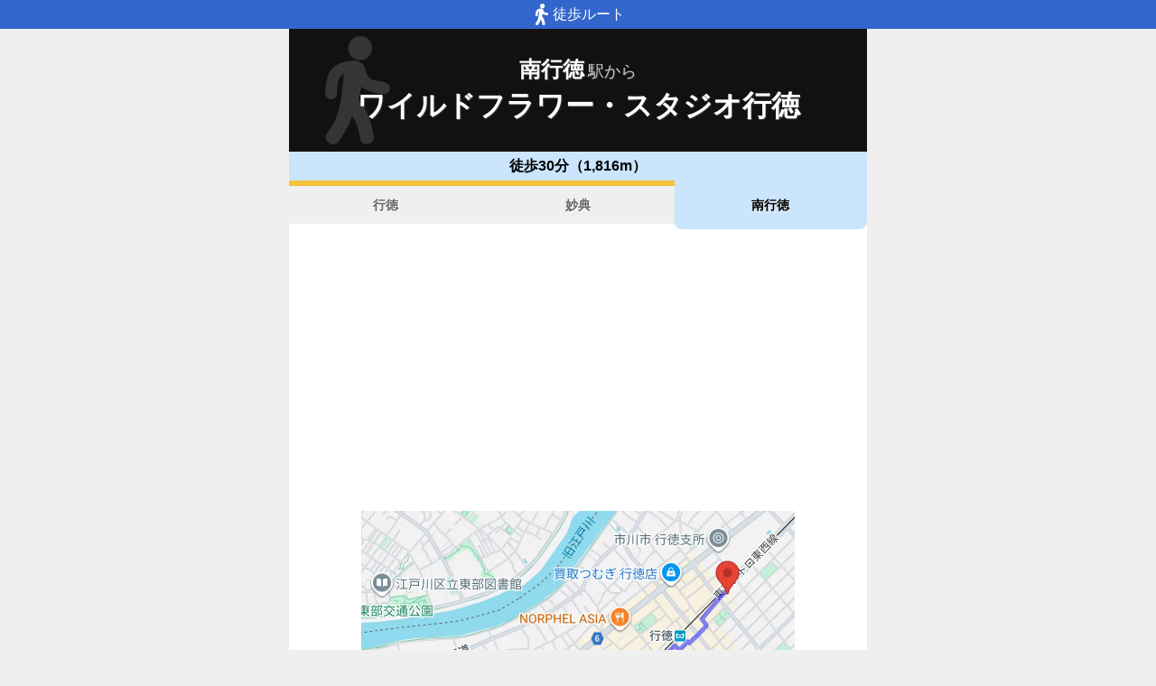

--- FILE ---
content_type: text/html; charset=utf-8
request_url: https://www.music-mdata.com/route/detail/2877/2800419
body_size: 2477
content:
<!DOCTYPE html>
<html lang="ja">

<head>
    <meta charset="utf-8" />
    <meta name="viewport" content="width=device-width, initial-scale=1.0" />
    <title>南行徳駅からワイルドフラワー・スタジオ行徳へのルートマップ - MDATA</title>
    <link rel="icon" href="/route/img/favicon.ico" sizes="32x32">
    <link rel="icon" href="/route/img/icon.svg" type="image/svg+xml">
    <link rel="apple-touch-icon" href="/route/img/apple-touch-icon.png">
    <link rel="stylesheet" href="/route/css/style.css?v=YaOlnGGVPK4I57kpcKGv8KsERwn2mjSdiLPkPfE-Hto" />
    
    <link rel="stylesheet" href="/route/css/detail.css?v=59x2bg7nsb00Z4d_8EKQe14kEeX-shXagvApPlhvgcQ" />
    <link rel="canonical" href="https://www.music-mdata.com/route/detail/2877/2800419">
    <link rel="preload" href="https://cdn-route.music-mdata.com/2877/2800419/20251123.webp" as="image">
        <meta property="og:type" content="article">
        <meta name="twitter:card" content="summary_large_image">
        <meta name="twitter:site" content="@musicmdata">
        <meta name="twitter:domain" content="navi.music-mdata.com">
        <meta property="og:title" content="南行徳駅からワイルドフラワー・スタジオ行徳へのルートマップ">
        <meta property="og:description" content="ワイルドフラワー・スタジオ行徳（市川市）への「東京メトロ東西線・南行徳駅」からのルートをご案内します（ワイルドフラワー・スタジオ行徳への最寄駅は「行徳駅」があります）">
        <meta property="og:url" content="https://www.music-mdata.com/route/detail/2877/2800419">
        <meta property="og:image" content="https://cdn-route.music-mdata.com/2877/2800419/20251123.webp">
    <meta name="description" content="ワイルドフラワー・スタジオ行徳（市川市）への「東京メトロ東西線・南行徳駅」からのルートをご案内します（ワイルドフラワー・スタジオ行徳への最寄駅は「行徳駅」があります）">

    <script async src="https://pagead2.googlesyndication.com/pagead/js/adsbygoogle.js?client=ca-pub-6859064912170178" crossorigin="anonymous"></script>
</head>

<body>
    <div b-cvjefau88h class="top-bar"><i b-cvjefau88h class="walking-icon"></i>徒歩ルート</div>
    <div b-cvjefau88h class="container">
        
<div class="detail-header">
    <h2 class="sub">南行徳<span class="small">駅から</span></h2>
    <h1 class="title medium"> ワイルドフラワー・スタジオ行徳</h1>
    <div class=" place-bg">
    </div>
</div>
<nav class="navi-tabs">
    <div class="top">徒歩30分（1,816m）</div>
    <div class="tabs">
            <a href="/route/detail/2877/2800420" class="li tab">
                行徳
            </a>
            <a href="/route/detail/2877/2800421" class="li tab">
                妙典
            </a>
            <a href="/route/detail/2877/2800419" class="li tab-current">
                南行徳
            </a>
    </div>
</nav>

<main>
    <div class="ad-sense-display">
        <ins class="adsbygoogle" style="display:block" data-ad-client="ca-pub-6859064912170178" data-ad-slot="8903380622" data-ad-format="auto" data-full-width-responsive="true" data-adtest="off"></ins>
        <script>
            (adsbygoogle = window.adsbygoogle || []).push({});
        </script>
</div>
    <div class="map-container">
        <div class="map">
            <img src="https://cdn-route.music-mdata.com/2877/2800419/20251123.webp" alt="南行徳駅からワイルドフラワー・スタジオ行徳へのルートマップ地図" class="image" />
        </div>
    </div>
    <div class="mdata-address">
        市川市行徳駅前1-5-13 一條ビル1F
    </div>
    <div class="google-map-link">
        <a class="link" href="https://www.google.co.jp/maps?saddr=35.672687,139.902311&amp;daddr=35.684226,139.9165301"><i class="marker-icon"></i>Googleマップで経路表示</a>
    </div>
    <div class="ad-sense-display">
        <ins class="adsbygoogle" style="display:block" data-ad-client="ca-pub-6859064912170178" data-ad-slot="8903380622" data-ad-format="auto" data-full-width-responsive="true" data-adtest="off"></ins>
        <script>
            (adsbygoogle = window.adsbygoogle || []).push({});
        </script>
</div>
</main>

<div class="options">
        <a href="https://www.studioasp.com/web/detail/2877" class="label"><i class="icon service-1"></i>施設情報</a>
        <a href="https://navi.music-mdata.com/detail/p/2877" class="label"><i class="icon parking"></i>駐車場</a>
</div>



        <nav b-cvjefau88h class="navi-bottom">
            <a href="/route/" class="top-link">
                <span b-cvjefau88h class="logo">MDATA-NAVI</span>
            </a>
        </nav>
    </div>
    <footer b-cvjefau88h class="footer">
        <div b-cvjefau88h class="footer-link">
            <a b-cvjefau88h href="https://www.firewrench.com/terms" class="link">利用規約</a>
            <a b-cvjefau88h href="https://www.firewrench.com/privacy" class="link">広告とプライバシー</a>
            <a b-cvjefau88h href="https://www.firewrench.com/about" class="link">会社案内</a>
        </div>
        <a b-cvjefau88h href="https://www.music-mdata.com/" class="copy">&copy; MUSIC-MDATA</a>
    </footer>
    
    <!-- Google tag (gtag.js) -->
    <script async src="https://www.googletagmanager.com/gtag/js?id=G-15R40HNT4L"></script>
    <script>window.dataLayer = window.dataLayer || [];
        function gtag() { dataLayer.push(arguments); }
        gtag('js', new Date());
        gtag('config', 'G-15R40HNT4L');
    </script>
</body>

</html>

--- FILE ---
content_type: text/html; charset=utf-8
request_url: https://www.google.com/recaptcha/api2/aframe
body_size: 265
content:
<!DOCTYPE HTML><html><head><meta http-equiv="content-type" content="text/html; charset=UTF-8"></head><body><script nonce="tPUxZhozm50JhaG1NadIUA">/** Anti-fraud and anti-abuse applications only. See google.com/recaptcha */ try{var clients={'sodar':'https://pagead2.googlesyndication.com/pagead/sodar?'};window.addEventListener("message",function(a){try{if(a.source===window.parent){var b=JSON.parse(a.data);var c=clients[b['id']];if(c){var d=document.createElement('img');d.src=c+b['params']+'&rc='+(localStorage.getItem("rc::a")?sessionStorage.getItem("rc::b"):"");window.document.body.appendChild(d);sessionStorage.setItem("rc::e",parseInt(sessionStorage.getItem("rc::e")||0)+1);localStorage.setItem("rc::h",'1763929910578');}}}catch(b){}});window.parent.postMessage("_grecaptcha_ready", "*");}catch(b){}</script></body></html>

--- FILE ---
content_type: text/css
request_url: https://www.music-mdata.com/route/css/style.css?v=YaOlnGGVPK4I57kpcKGv8KsERwn2mjSdiLPkPfE-Hto
body_size: 1033
content:
*,*::before,*::after{box-sizing:border-box}html{text-size-adjust:none}body,h1,h2,h3,h4,p,figure,blockquote,dl,dd{margin-block-end:0}ul[role=list],ol[role=list]{list-style:none}h1,h2,h3,h4,button,input,label{line-height:1.1}h1,h2,h3,h4{text-wrap:balance}img,picture{max-width:100%;display:block}input,button,textarea,select{font-family:inherit;font-size:inherit}body{font-family:-apple-system,BlinkMacSystemFont,"Helvetica Neue","Segoe UI","Noto Sans Japanese","ヒラギノ角ゴ ProN W3",Meiryo,sans-serif;overflow-x:hidden;-webkit-text-size-adjust:100%;background-color:#fff;min-height:100vh;margin:0;background-color:#efefef}.top-bar{width:100%;height:32px;background-color:#36c;color:#fff;display:flex;justify-content:center;align-items:center;gap:4px}.top-bar .walking-icon{display:block;width:24px;height:24px;background-image:url("/route/img/walking-icon.svg");background-repeat:no-repeat;background-size:24px}.ad-sense-display{min-height:312px;height:auto;margin-top:16px;margin-bottom:16px}@media screen and (min-width: 480px){.ad-sense-display{min-height:auto}}.container{width:100%;max-width:640px;margin-left:auto;margin-right:auto;background-color:#fff;padding-bottom:32px;border-bottom-left-radius:24px;border-bottom-right-radius:24px}.navi-bottom .top-link{display:flex;justify-content:center;height:42px}.navi-bottom .top-link .logo{display:block;width:210px;height:42px;background-image:url("/route/img/main-logo.svg");background-size:cover;background-repeat:no-repeat;text-align:center;overflow:hidden;text-indent:100%;white-space:nowrap}.footer{text-align:center;margin-top:32px;margin-bottom:32px}.footer .footer-link{display:flex;justify-content:center;align-items:center;margin-bottom:16px;gap:12px}.footer .footer-link .link{color:#666;font-size:.8rem}.footer .copy{display:block;font-size:1.2rem;color:#999;font-weight:bold;text-decoration:none;font-family:"Hiragino Sans","Hiragino Kaku Gothic ProN","Osaka-Mono","Noto Sans JP",Monospace;font-feature-settings:"palt";text-shadow:1px 1px 1px #efefef}.error-message{padding-top:32px;margin-bottom:32px}.error-message .status-code{text-align:center;font-size:10rem;font-family:Arial;font-weight:bold;color:#666;-webkit-text-stroke:1px #666}.error-message .status-label{text-align:center;font-family:Arial;font-weight:bold;color:#f6c23a;font-size:2rem;margin-bottom:32px}.error-message .info{width:80%;margin-left:auto;margin-right:auto}/*# sourceMappingURL=style.css.map */

--- FILE ---
content_type: text/css
request_url: https://www.music-mdata.com/route/css/detail.css?v=59x2bg7nsb00Z4d_8EKQe14kEeX-shXagvApPlhvgcQ
body_size: 1060
content:
.detail-header{margin:0px;color:#fff;text-shadow:1px 1px 1px #333;font-feature-settings:"palt";padding-left:16px;padding-right:16px;background-color:#111;padding-top:32px;padding-bottom:32px;position:relative}.detail-header .place-bg{top:0px;width:120px;height:100%;background-image:url("/route/img/walking-icon.svg");background-repeat:no-repeat;background-size:120px 120px;background-position-y:center;opacity:.15;position:absolute}.detail-header .title{margin:0;text-align:center;line-height:120%}.detail-header .sub{margin:0;text-align:center;font-size:1.5rem;margin-bottom:8px}.detail-header .sub .small{font-size:1.1rem;font-weight:normal;margin-left:4px;color:#ccc}.detail-header .small{font-size:2.5rem}.detail-header .medium{font-size:2rem}.detail-header .long{font-size:1.5rem;word-break:break-word}.navi-tabs{margin-bottom:16px}.navi-tabs .top{height:32px;text-align:center;line-height:32px;font-weight:bold;background-color:#cae5fc}.navi-tabs .tabs{margin:0;display:flex;gap:0 2px}.navi-tabs .li{flex:1;display:flex;justify-content:center;align-items:center;text-decoration:none;font-weight:bold;font-size:.9rem;line-height:1rem;overflow:hidden;height:54px}.navi-tabs .tab{border-top:#f6c23a 6px solid;border-bottom:#fff 6px solid;background-color:#efefef;color:#666;text-shadow:1px 1px 1px #fff}.navi-tabs .tab-current{background-color:#cae5fc;color:#000;border-bottom-left-radius:8px;border-bottom-right-radius:8px;text-shadow:1px 1px 1px #efefef}.map-container{display:flex;justify-content:center;margin-bottom:16px}.map-container .map{max-width:480px;max-height:480px;width:100%;aspect-ratio:1/1}.map-container .map .image{width:100%;height:100%;object-fit:contain}@media(max-width: 480px){.map-container .map{width:100%;height:auto}}.mdata-address{font-size:.8rem;color:#666;text-align:center;margin-bottom:16px}.google-map-link{max-width:480px;margin-bottom:24px;margin-left:auto;margin-right:auto}.google-map-link .link{background-color:#efefef;text-decoration:none;color:#333;font-weight:bold;text-shadow:1px 1px 1px #fff;display:flex;justify-content:center;align-items:center;height:42px;gap:0 4px}.google-map-link .link .marker-icon{width:32px;height:32px;background-image:url("/route/img/google-map-icon.svg");background-repeat:no-repeat;background-size:32px}.options{margin-bottom:32px;display:flex;justify-content:center;flex-wrap:wrap;gap:8px}.options .label{height:40px;border:#ccc 1px solid;color:#666;font-weight:bold;padding-left:12px;padding-right:12px;text-decoration:none;font-size:.8rem;display:flex;justify-content:center;align-items:center;gap:4px}@media screen and (min-width: 640px){.options .label:hover{background-color:#f5f5f5}}.options .label .icon{width:18px;height:18px;background-image:url("/route/img/map-icons.svg");background-size:18px,360px}.options .label .service-1{background-position:0px 0px}.options .label .service-2{background-position:0px -36px}.options .label .service-3{background-position:0px -72px}.options .label .service-4{background-position:0px -108px}.options .label .station{background-position:0px -144px}.options .label .parking{background-position:0px -180px}.options .label .zaseki{background-position:0px -216px}.options .label .gym{background-position:0px -252px}.options .label .museum{background-position:0px -288px}.options .label .panorama{background-position:0px -324px}.no-data{text-align:center;color:#999;font-size:1rem;font-weight:bold;padding-top:32px;padding-bottom:32px;border:#ccc 1px dashed;margin:24px}/*# sourceMappingURL=detail.css.map */

--- FILE ---
content_type: image/svg+xml
request_url: https://www.music-mdata.com/route/img/map-icons.svg
body_size: 2896
content:
<svg id="a" data-name="レイヤー 1" xmlns="http://www.w3.org/2000/svg" width="48" height="960"><defs><style>.b{fill:#36c}.b,.c,.s,.u,.v{stroke-width:0}.c{fill:#333}.s{fill:#fc6}.u{fill:#fff}.v{fill:#6c6}</style></defs><path class="b" d="M0 384h48v48H0z"/><path class="u" d="M34.02 424.98c-5.22-6.05-5.78-16.11-6.59-23.53 2.21.89 2.59 2.68 2.82 8 .09 3.03 4.91 2.86 4.71-.19-.28-6.92-1.13-11.86-9.69-13.08-2.65-.69-5.93.32-6.4 3.34-1.59 6.51-5.6 3.36-9.65 6.21-2.48 6.84 9.73 2.61 11.2.8.28 1.74.61 3.44 1.03 5.13-4.47 5.77-5.18 10.88-5.98 14.54-.96 3.51 4.52 5.03 5.41 1.46.36-2.52 1.19-6.56 3.2-9.13 0-.05.05-.05.05-.09 1.8 5.23 3.91 7.9 5.51 10.16 2.21 3.37 7.2-.69 4.37-3.62zM20.89 395.81c2.68 0 4.85-2.16 4.85-4.85s-2.16-4.85-4.85-4.85-4.85 2.16-4.85 4.85 2.16 4.85 4.85 4.85z"/><path d="M0 288h48v48H0v-48z" fill="#f90" stroke-width="0"/><path d="M45.33 290.67v42.67H2.67v-42.67h42.67M48 288H0v48h48v-48z" fill="#c30" stroke-width="0"/><path class="u" d="M5.33 298.13h7.87v3.2a10.04 10.04 0 013.47-2.8 8.83 8.83 0 014.13-.87c1.8 0 3.2.27 4.2.93 1.07.67 1.94 1.62 2.53 2.73 1-1.2 2.22-2.2 3.6-2.93 1.27-.52 2.63-.77 4-.73 2.4 0 4.2.67 5.53 2.07s2 3.6 2 6.6v21.2h-8.47V307.6c.06-.78-.15-1.56-.6-2.2-.45-.7-1.23-1.13-2.07-1.13-.92-.04-1.81.35-2.4 1.07a5.356 5.356 0 00-.93 3.47v18.73h-8.4v-19.53c.04-.65-.03-1.3-.2-1.93-.17-.53-.49-.99-.93-1.33-.44-.34-.98-.53-1.53-.53-.93-.02-1.82.4-2.4 1.13-.6.73-.93 1.93-.93 3.6v18.6H5.33v-29.4z"/><path d="M0 191.75h48v48H0v-48z" fill="#3c0" stroke-width="0"/><path d="M45.33 194.42v42.67H2.67v-42.67h42.67m2.66-2.67H0v48h48v-48z" fill="#068e06" stroke-width="0"/><path class="u" d="M41.07 228.89a29.86 29.86 0 004.27-14.6l-16.67 6.93c-.29 1.54-.83 3.03-1.6 4.4-.97 1.58-2.35 2.87-4 3.73a8.001 8.001 0 01-7.47.33 11.96 11.96 0 01-5-5.13l32.6-17.4-.93-2c-1.68-3.93-4-7.56-6.87-10.73H2.67v42.67H32.2c3.46-2.14 6.47-4.92 8.87-8.2zM5.93 209.02c.4-2.82 2.14-5.28 4.67-6.6a7.77 7.77 0 016.4-.67c2.56 1.23 4.63 3.3 5.87 5.87l-15.93 8.53a14.5 14.5 0 01-1-7.13z"/><path d="M0 96h48v48H0V96z" fill="#36f" stroke-width="0"/><path class="u" d="M8.87 102.53H19.8v25.13h19.33v10.33H8.87v-35.47z"/><path d="M45.33 98.67v42.67H2.67V98.67h42.67M48 96H0v48h48V96z" fill="#00c" stroke-width="0"/><path d="M.07 0H48v48H.07V0z" fill="#c00" stroke-width="0"/><path class="u" d="M8.06 29.4l10.05-.6c.11 1.34.57 2.63 1.33 3.73a5.517 5.517 0 004.66 2.07c1.27.09 2.52-.29 3.53-1.07a3.29 3.29 0 001.2-2.47c-.04-.92-.45-1.79-1.13-2.4-.8-.67-2.6-1.33-5.46-2-4.66-1-7.92-2.4-9.92-4.13a8.418 8.418 0 01-3-6.67c.02-1.78.56-3.51 1.53-5a9.96 9.96 0 014.59-3.67c2.06-.93 4.86-1.33 8.45-1.33s7.72.8 9.99 2.4 3.66 4.27 4.13 7.8l-9.99.6c-.13-1.3-.72-2.5-1.66-3.4a5.735 5.735 0 00-3.53-1c-1.26 0-2.2.2-2.8.73-.58.47-.92 1.18-.93 1.93.02.59.32 1.13.8 1.47.47.47 1.66.87 3.53 1.27 4.66 1 7.92 2 9.99 3.07 1.78.82 3.28 2.14 4.33 3.8a9.347 9.347 0 011.4 5.07c.02 2.17-.63 4.28-1.86 6.07a11.434 11.434 0 01-5.06 4.27 21.168 21.168 0 01-8.26 1.4c-5.86 0-9.85-1.13-12.12-3.33a13.13 13.13 0 01-3.79-8.6z"/><path d="M45.27 2.67v42.67H2.66V2.67h42.61M47.93 0H0v48h47.93V0z" fill="#600" stroke-width="0"/><path fill="#22ade6" stroke-width="0" d="M41.03 480H6.23l17.4 23.95L41.03 480z"/><path fill="#ea858b" stroke-width="0" d="M48 511.87V480h-6.97l-17.4 23.95L48 511.87z"/><path fill="#90c31e" stroke-width="0" d="M6.23 480H0v31.63l23.63-7.68L6.23 480z"/><path fill="#a67c52" stroke-width="0" d="M48 511.87l-24.37-7.92V528H48v-16.13z"/><path fill="#f6c23a" stroke-width="0" d="M0 511.63V528h23.63v-24.05L0 511.63z"/><path class="u" d="M7.54 521.44v-34.88h8.15l16.98 23.3v-23.3h7.78v34.88h-8.41l-16.73-22.75v22.75H7.53z"/><path d="M0 576h48v48H0v-48z" fill="#2e80ff" stroke-width="0"/><path class="u" d="M13.42 609.08h12.95c1.44 0 2.71-.93 3.15-2.3l4.14-12.94a3.307 3.307 0 10-6.3-2.02l-3.41 10.64H10.73c-1.56 0-2.91 1.09-3.23 2.62l-3.51 16.66c-.13.63-.07 1.26.13 1.82h6.2c.05-.15.11-.3.14-.46l2.95-14.03z"/><path class="s" d="M32.59 619.6H17.97c-1.83 0-3.31-1.48-3.31-3.31s1.48-3.31 3.31-3.31h12.19l7.45-23.7c.55-1.74 2.41-2.71 4.15-2.16s2.71 2.41 2.16 4.15l-8.18 26.01a3.295 3.295 0 01-3.15 2.31z"/><circle class="u" cx="33.38" cy="582.5" r="6.08"/><g><path class="v" transform="rotate(90 21.925 777.385)" d="M14.62 755.46h14.62v43.85H14.62z"/><path transform="rotate(90 9.4 799.31)" fill="#39f" stroke-width="0" d="M-5.22 792h29.23v14.61H-5.22z"/><path transform="rotate(90 38.605 799.305)" fill="#cd0000" stroke-width="0" d="M23.99 792.01h29.23v14.6H23.99z"/><path class="s" transform="rotate(90 24 799.31)" d="M9.38 792.01h29.23v14.6H9.38z"/><path class="c" d="M48 768H0l.03 24c0 1.15.93 2.08 2.08 2.07 1.15 0 2.07-.93 2.07-2.08v-5.23h12.54c1.15 0 2.08-.93 2.08-2.08s-.93-2.08-2.08-2.08H4.17l-.01-10.46h39.69v10.46H27.67c-1.15 0-2.08.93-2.08 2.08s.93 2.08 2.08 2.08h1.58v8.88c0 1.15.93 2.08 2.08 2.08s2.08-.93 2.08-2.08v-8.88h10.45v25.08H33.41v-5.23c0-1.15-.93-2.08-2.08-2.08s-2.08.93-2.08 2.08v5.23H18.8v-16.19c0-1.15-.93-2.08-2.08-2.08s-2.08.93-2.08 2.08v16.19H4.19v-8.88c0-1.15-.93-2.08-2.08-2.08s-2.08.93-2.08 2.08V816H48v-48z"/></g><g><path fill="#9cf" stroke-width="0" d="M2.42 674.42h14.4v43.13H2.42z"/><path class="s" d="M16.8 688.91h28.59v14.4H16.8z"/><path class="v" d="M16.8 674.43h28.59v14.4H16.8z"/><path class="c" d="M0 672v48h21.55c1.35 0 2.45-1.1 2.45-2.45s-1.1-2.45-2.45-2.45h-2.28v-9.47h2.28c1.35 0 2.45-1.1 2.45-2.45s-1.1-2.45-2.45-2.45h-7.18v14.37H4.9v-38.2h9.47v16.65c0 1.35 1.1 2.45 2.45 2.45s2.45-1.1 2.45-2.45v-2.28h9.47c1.35 0 2.45-1.1 2.45-2.45s-1.1-2.45-2.45-2.45h-9.47v-9.47H43.1v9.47h-5.88c-1.35 0-2.45 1.1-2.45 2.45s1.1 2.45 2.45 2.45h5.88v9.47h-9.47c-1.35 0-2.45 1.1-2.45 2.45s1.1 2.45 2.45 2.45h9.47v9.47h-9.47c-1.35 0-2.45 1.1-2.45 2.45s1.1 2.45 2.45 2.45H48v-48H0z"/></g><path class="b" d="M0 864h48v48H0z"/><g><path class="u" d="M27.8 883.53c0 2.1-1.7 3.8-3.8 3.8s-3.8-1.7-3.8-3.8 1.7-3.8 3.8-3.8 3.8 1.7 3.8 3.8"/><path class="u" d="M15.73 891.11h16.55c2.05 0 3.71-1.66 3.71-3.71v-7.73c0-2.05-1.66-3.71-3.71-3.71h-.86a3.711 3.711 0 00-3.63-2.94h-7.58a3.72 3.72 0 00-3.63 2.94h-.86c-2.05 0-3.71 1.66-3.71 3.71v7.73c0 2.05 1.66 3.71 3.71 3.71zM24 878.12c2.99 0 5.41 2.42 5.41 5.41s-2.42 5.41-5.41 5.41-5.41-2.42-5.41-5.41 2.42-5.41 5.41-5.41zm-9.28.62h1.86c.55 0 1.01.45 1.01 1s-.45 1.01-1.01 1.01h-1.86c-.55 0-1.01-.45-1.01-1.01 0-.55.45-1 1.01-1z"/><path class="u" d="M37.52 880.33s10.94 5.81 4 12.01c-1.13 1-6.14 4.18-13.72 4.8v3.11c4.45-.49 11.45-1.92 15.42-6.15 8.44-9-5.7-13.76-5.7-13.76zM24.57 897.9l-5.06-3.46c-.66-.45-1.2-.17-1.2.63v1.84c-6.51-.94-10.8-3.66-11.83-4.58-6.95-6.19 4-12.01 4-12.01s-14.14 4.75-5.7 13.76c3.44 3.67 9.16 5.24 13.52 5.91v2.38c0 .8.54 1.08 1.2.63l5.06-3.46c.66-.45.66-1.19 0-1.64z"/></g></svg>

--- FILE ---
content_type: image/svg+xml
request_url: https://www.music-mdata.com/route/img/main-logo.svg
body_size: 3223
content:
<svg version="1.1" id="レイヤー_1" xmlns="http://www.w3.org/2000/svg" x="0" y="0" viewBox="0 0 240 48" xml:space="preserve"><style>.st5{fill:#222}.st6{fill:#333}</style><path d="M0 24h48v5H0v-5z" fill="#c00"/><path d="M48 24h48v5H48v-5z" fill="#36f"/><path d="M96 24h48v5H96v-5z" fill="#3c0"/><path d="M144 24h48v5h-48v-5z" fill="#f90"/><path d="M192 24h48v5h-48v-5z" fill="#1e45c4"/><path class="st5" d="M28.7 20.4l-4-10.9-8.2 11.3L8.4 9.5l-4 10.9H.6L7.5 2.8l9 12.4 9-12.4 6.9 17.6h-3.7zM35.3 20.4V3.1h10.6c6.9 0 11.6 2.5 11.6 8.7 0 6.2-4.7 8.7-11.6 8.7H35.3zM46 17.5c4 0 7.8-1.2 7.8-5.7 0-4.4-3.8-5.7-7.8-5.7h-7.1v11.3H46zM74.6 17H63.8l-2.2 3.5h-3.9L69.2 2.8l11.5 17.6h-3.9L74.6 17zm-8.9-3h7l-3.5-5.5-3.5 5.5zM85.9 20.4V6.1h-7.8v-3h19v3h-7.8v14.3h-3.4zM111.6 17h-10.8l-2.2 3.5h-3.9l11.5-17.6 11.5 17.6h-3.9l-2.2-3.5zm-8.9-3h7l-3.5-5.5-3.5 5.5zM143.4 20.4l-4.2-6h-6.7v6H129V3.1h11.9c4.5 0 6.4 3 6.4 5.7 0 2.1-1.4 4.3-4.3 5.2l4.5 6.4h-4.1zM132.5 6.1v5.4h7.5c2.6 0 3.6-1.2 3.6-2.7 0-1.4-1-2.7-3.6-2.7h-7.5zM162.3 20.8c-7.5 0-12.5-3.6-12.5-9 0-5.3 5-9 12.5-9s12.6 3.6 12.6 9c-.1 5.4-5 9-12.6 9zm0-15c-5 0-8.7 2.2-8.7 6s3.8 6 8.7 6c5 0 8.8-2.2 8.8-6s-3.9-6-8.8-6zM194.1 3.1h3.5V12c0 6.2-4.4 8.8-9.7 8.8s-9.7-2.6-9.7-8.8V3.1h3.5V12c0 4.4 3.1 5.8 6.2 5.8s6.2-1.4 6.2-5.8V3.1zM207.9 20.4V6.1h-7.8v-3h19v3h-7.8v14.3h-3.4zM221.9 20.4V3.1h17.5V6h-14v4H237v3h-11.5v4.4h14v3h-17.6z"/><g><path class="st6" d="M26.9 33.6v1.1h-4v6.5h4.6v1.1H17.2v-1.1h4.6v-6.5h-3.9v-1.1h9zM36.8 37c1.3 1.7 2.3 3.6 3.2 5.6l-1.2.5-.4-1.2c-1.6.2-4.7.5-8.9.7l-.1-1.2h1.2c1.4-3.4 2.3-7.1 2.7-8.8l1.3.2c-.9 3.4-2.1 6.7-2.9 8.6 3.8-.1 5.9-.4 6.3-.4-.6-1.2-1.3-2.4-2.1-3.5l.9-.5zM51.5 36.2v1h-4.1c0 3.8-1.7 5.3-5 6l-.5-1c2.8-.5 4.3-1.5 4.3-5h-4.9v-1h10.2zm-2-3.2v1h-7.1v-1h7.1zm.7 1c-.1-.6-.3-1.2-.6-1.8l.8-.2c.3.6.5 1.2.6 1.8l-.8.2zm1.4-.1c-.2-.9-.3-1.2-.6-1.8l.7-.2c.3.5.5 1.3.6 1.8l-.7.2zM64 37.2v1.2H53.1v-1.2H64zM69.5 36.7c1.6.7 2.8 1.7 3.1 2 .8-1 1.3-2 1.7-3.6h-4.7c-1.4 2-2.8 2.8-3.3 3.1l-.7-.8c2.6-1.4 3.6-3.5 4.1-4.9l1.2.2c-.1.3-.3.7-.6 1.3h5.4c-.4 2.2-1.5 7.5-8.7 9.2l-.6-1c2.2-.5 3.9-1.2 5.5-2.8-1.5-1.2-2.6-1.8-3.1-2l.7-.7zM88 33.7c-.2.3-.6.7-1.5 1.6 1 .6 1.7.8 2.1 1l-.6 1c-.6-.3-1.5-.7-2.5-1.4v.7H80V36c-1.1.7-2 1.2-2.5 1.4l-.5-1.1c.7-.3 1.4-.6 2.1-1-.4-.5-.7-.7-1.2-1.1l.7-.6c.7.4 1.2 1 1.4 1.2.9-.6 1.3-1.1 1.5-1.4h-3.1v-.9h5c.2.3.4.6 1 1.2.1-.1.7-.7 1.3-1.5l.9.5c-.5.7-1.1 1.2-1.5 1.6.3.3.5.3.8.6.2-.2.9-.9 1.5-1.6l.6.4zm-.9 6.9h-1.2c0 .3-.2 1-.5 1.7h2.8v.9H77.4v-.9h2.9c-.1-.5-.3-1.3-.5-1.7h-1.4v-3.1H87v3.1zm-1-2.3h-6.6v1.4h6.6v-1.4zm-.9-2.7c-1.2-.9-1.8-1.5-2.5-2.4-.3.4-1 1.4-2.4 2.4h4.9zm-1 6.7c.3-.6.4-1.2.5-1.7h-3.9c.2.6.4 1.4.5 1.7h2.9zM96.7 41.1c-1 1-2.1 1.6-2.5 1.8l-.3-.7c-.9.3-2.6.7-4.2 1l-.2-1c.1 0 1.9-.4 2.1-.4v-3.4h-2v-.9h2v-1.3h-1.3v-.8c-.2.2-.3.3-.5.4l-.4-1c.9-.6 1.8-1.6 2.2-2.7h1.1c.4.7 1.2 1.6 1.9 2l-.6 1c-.8-.6-1.5-1.4-1.8-2-.7 1.1-1.3 1.9-1.8 2.3h3.4v.9h-1.3v1.3h1.8v.9h-1.8v3.2c1-.2 1.3-.3 1.6-.5v.6c.3-.2 1.3-.8 2.2-1.6l.4.9zm-6.6.4c0-.5 0-1.3-.3-2.3l.8-.1c.1.3.3 1 .3 2.2l-.8.2zm3-.7c.2-.8.3-1.4.3-1.9l.9.2c-.1 1-.3 1.6-.4 1.9l-.8-.2zm6.9-4.4h.9v.9H98v.6c.5 1.5 1.1 2.9 3.1 4.3l-.6.9c-1.3-1-1.9-2-2.5-3.1v2.6c0 .2 0 1-.9 1h-1.4l-.1-1h1.2c.3 0 .4-.1.4-.3v-4.9h-2.8v-.9H99v-1.1h-4v-.8h4v-1.1h-4.2v-.9h5.1v3.8zm-4.4 3.5c-.2-.5-.6-1.2-1-1.7l.8-.4c.3.4.7 1 1 1.7l-.8.4zm3.2-.7c.2-.2.6-.6 1.2-1.5l.8.6c-.3.5-.8 1.1-1.2 1.5l-.8-.6zM109.4 32.3c-.1.3-.2.7-.5 1.2h4.6v.9h-5.2c-.6.9-1.1 1.3-1.4 1.6l-.6-.8c.2-.2.3-.2.5-.4h-2.5v1.6h2.2c0 3.1-.1 5.9-.4 6.6-.1.3-.3.5-1.2.5h-.9l-.2-1h1c.2 0 .4 0 .5-.3.1-.5.3-3.3.3-4.9h-1.2v.2c0 2.3-.4 4.3-1.5 5.9l-.7-.8c.5-.7 1.3-2 1.3-5.1v-2.8h-1.1v-.9h1.8v-1.6h1v1.6h1.8v.9c.1-.1 1-1 1.6-2.6l.8.2zm.5 4.4v-1.8h.9v1.6l2.3-.6c0 3.3 0 3.7-.1 4-.1.3-.3.6-1 .6h-.7l-.1-.9h.7c.2 0 .4 0 .4-.4v-2.1l-1.4.3v4h-.9v-3.7l-1.3.3v3.8c0 .5.2.6.6.6h2.6c.6 0 .8 0 .8-1.5l1 .3c-.1 1.7-.2 2.2-1.3 2.2H109c-.6 0-1.2-.1-1.2-1v-4.2l-.7.2-.2-.9.9-.2v-1.7h.9V37l1.2-.3zM119.5 34.3v.9h-4.6v-.9h4.6zm-.5-1.8v.9h-3.8v-.9h3.8zm0 3.5v.9h-3.8V36h3.8zm0 1.7v.9h-3.8v-.9h3.8zm0 1.8V43h-2.9v.6h-.9v-4h3.8zm-.9.8h-2v1.8h2v-1.8zm7.9 3.2c-.9-.3-2-.7-3.2-1.6-1.4 1.1-2.6 1.4-3.2 1.6l-.5-1c1.6-.4 2.4-.8 2.9-1.2-1.1-1-1.5-1.9-1.7-2.4l.8-.4c.2.5.6 1.3 1.6 2.1.6-.5 1.2-1.2 1.7-2.4h-4.7v-1h5.7v1c-.2.5-.7 1.8-2 3 1.2.7 2.2 1.1 2.9 1.2l-.3 1.1zm-1.6-11v2.7c0 .1 0 .3.3.3h.3c.2 0 .2-.1.3-.3 0-.2.1-.9.1-1.3l.9.2c0 2.3-.6 2.3-1.1 2.3h-1c-.2 0-.8 0-.8-.8v-2.3h-2c-.1 1.8-.5 2.6-1.4 3.4l-.7-.7c.9-.6 1.2-1.6 1.2-3v-.6h3.9zM131.5 32.6c0 .4-.1.9-.3 2.2h1.5c1.9 0 2.7 1 2.7 3.3 0 1.2-.3 3.4-.9 4.2-.6.7-1.4.7-1.8.7-.8 0-1.6-.1-1.9-.2l-.1-1.1c1.1.2 1.8.3 2 .3.2 0 .8 0 1.1-.6.4-.7.5-2.4.5-3.3 0-2-.6-2.2-2-2.2h-1.2c-.5 2.3-1 4.5-2.3 7.1l-1.1-.4c1.1-1.9 1.8-4.3 2.3-6.7h-2v-1.1h2.2c.2-1.1.2-1.7.3-2.4l1 .2zm6 6.6c-.3-3.3-1.4-4.5-1.9-5l.8-.5c.6.6 1.8 1.8 2.2 5.4l-1.1.1zM142.2 34.4c-.3 1.2-.4 1.6-.4 3.5 1.8-1.5 4.3-1.5 4.5-1.5 2 0 3.3 1.2 3.3 3 0 3.7-4.3 3.7-5.8 3.7-.4 0-1.6 0-2.9-.2v-1c.6.1 1.4.2 3 .2 2 0 3.1-.2 4-1 .4-.4.7-1 .7-1.6 0-1.2-.9-2-2.4-2-1.4 0-3.3.6-4.3 1.7v.2h-1.1v-2.6c0-1.4.2-2 .3-2.5l1.1.1zm5.6-.1c-1.1-.4-2.1-.7-5.1-.8l.2-1c2.5.1 3.9.4 5.2.8l-.3 1zM151.1 42h1v-4.5h-.9v-.8h11.3v.8h-6v6.1h-.9v-1.2c-1.1.2-3 .4-4.4.6l-.1-1zm10.2-9.6v3.5h-9v-3.5h9zm-5.7 5H153v.9h2.6v-.9zm0 1.7H153v.9h2.6v-.9zm-2.7 2.8c.8-.1 1.9-.2 2.6-.3v-.8h-2.6v1.1zm7.4-8.7h-7v.7h7v-.7zm0 1.3h-7v.7h7v-.7zm1.7 9c-.5-.2-1.4-.5-2.4-1.3-1 .8-1.9 1.1-2.4 1.3l-.4-.9c.5-.2 1.3-.4 2.1-1-.9-1-1.2-1.7-1.4-2.1l.9-.3c.2.4.5 1 1.2 1.7.9-.8 1.2-1.6 1.3-2h-4v-.8h5v.9c-.1.5-.5 1.4-1.6 2.6 1 .6 1.8.9 2.2 1l-.5.9zM174.8 39h-1.5v3.6c0 .4-.1.9-1 .9h-1.9l-.1-1h1.7c.2 0 .3 0 .3-.3V39h-8.8v-.9h11.4v.9zm-1.7-4.2v.8h-2.9c.8.7 1.9 1.1 3.8 1.3l-.4.9c-1.7-.2-3.3-.8-4.4-2.2h-.2c-1.1 1.8-3.2 2.1-4.3 2.2l-.3-.9c.6 0 2.6-.2 3.5-1.3h-2.8v-.8h3.2c.1-.2.2-.5.3-.9h-3.9v1.5h-1V33h4.9v-.9h1v.9h4.9v2.4h-1v-1.5h-3.9c0 .2-.1.5-.3.9h3.8zm-2.9 7.7h-4.4v.5h-.9v-3.3h5.4v2.8zm-1-2.1h-3.5v1.2h3.5v-1.2zM175.7 42.6c.3-1 .4-2.3.5-2.8h.6c0 .5-.1 2.1-.5 3.1l-.6-.3zm5.6-9.3h-1.7v1.1h1.5v.7h-1.5v1.1h1.5v.8h-1.5v1.2h1.7c0 2.1-.3 3.9-.6 4.5-.1.2-.4.8-1.3.8H178l-.2-.9h1.4c.5 0 1 0 1.1-3.6h-4v-6.5h5v.8zm-4.1 8.9v-1.1c0-.7 0-.9-.1-1.3h.6c.1 1.2.1 1.3.1 2.3l-.6.1zm1.5-8.9h-1.5v1.1h1.5v-1.1zm0 1.8h-1.5v1.1h1.5v-1.1zm0 1.9h-1.5v1.2h1.5V37zm-.4 4.9c0-.9-.1-1.8-.2-2.1l.5-.1c.1.7.2 1.3.3 2l-.6.2zm1-.5c0-.3-.1-.9-.3-1.7l.5-.1c.1.4.3 1 .3 1.7l-.5.1zm7.7-8.9v5.1h-1.7c.2 2.1 1 3.7 2.2 5l-.6.9c-2.1-2.1-2.4-4.8-2.5-5.9H183v.5c0 2.2-.5 3.9-1.5 5.3l-.8-.7c.3-.4.6-.9.9-1.7.4-1.6.4-2.4.4-3v-5.6h5zm-1 1h-3v3.2h2.9v-3.2zM191.9 36.3c0 1.3-.2 3-.6 4.3-.5 1.5-1.4 2.3-1.8 2.7l-.8-.8c.5-.5 1.3-1.3 1.7-2.9.2-.7.4-2.2.4-3.1V33h1.2v3.3zm3.2 5.3c2.3-.6 3.4-2.2 3.9-4.9l1 .4c-1 5.3-4.7 5.7-6.1 5.8V32.6h1.1v9zM212.3 37.2v1.2h-10.9v-1.2h10.9zM216.7 32.5v3.2c2.8.8 4.7 1.8 6.2 2.7l-.6 1.1c-2.2-1.3-3.5-1.9-5.7-2.7v6.4h-1.2V32.5h1.3z"/></g></svg>

--- FILE ---
content_type: image/svg+xml
request_url: https://www.music-mdata.com/route/img/walking-icon.svg
body_size: 290
content:
<svg data-name="レイヤー_1" xmlns="http://www.w3.org/2000/svg" width="120" height="120"><path d="M26.87 106.58c-7.76 8.03 5.92 19.17 11.98 9.93 4.39-6.2 10.17-13.52 15.11-27.86 0 .11.14.11.14.25 5.51 7.05 7.79 18.12 8.77 25.03 2.44 9.79 17.47 5.62 14.83-4-2.19-10.04-4.14-24.05-16.4-39.87 1.15-4.63 2.06-9.3 2.82-14.07 3.92 4.83 35.67 15.92 31.19-.7-.27-.99-.94-1.85-1.83-2.37-10.63-6.28-20.92.97-25.11-16.15-1.29-8.28-10.28-11.05-17.55-9.16-23.47 3.35-25.8 16.89-26.57 35.87-.55 8.36 12.67 8.83 12.91.52.63-14.59 1.67-19.5 7.73-21.94-2.22 20.35-3.76 47.93-18.07 64.52h.03zm49.25-92.51C76.57 6.06 70.02-.46 62.01.03c-6.61.4-12.03 5.81-12.43 12.42-.5 8.09 6.17 14.68 14.24 14.12 6.59-.46 11.95-5.9 12.31-12.5z" fill="#fff"/></svg>